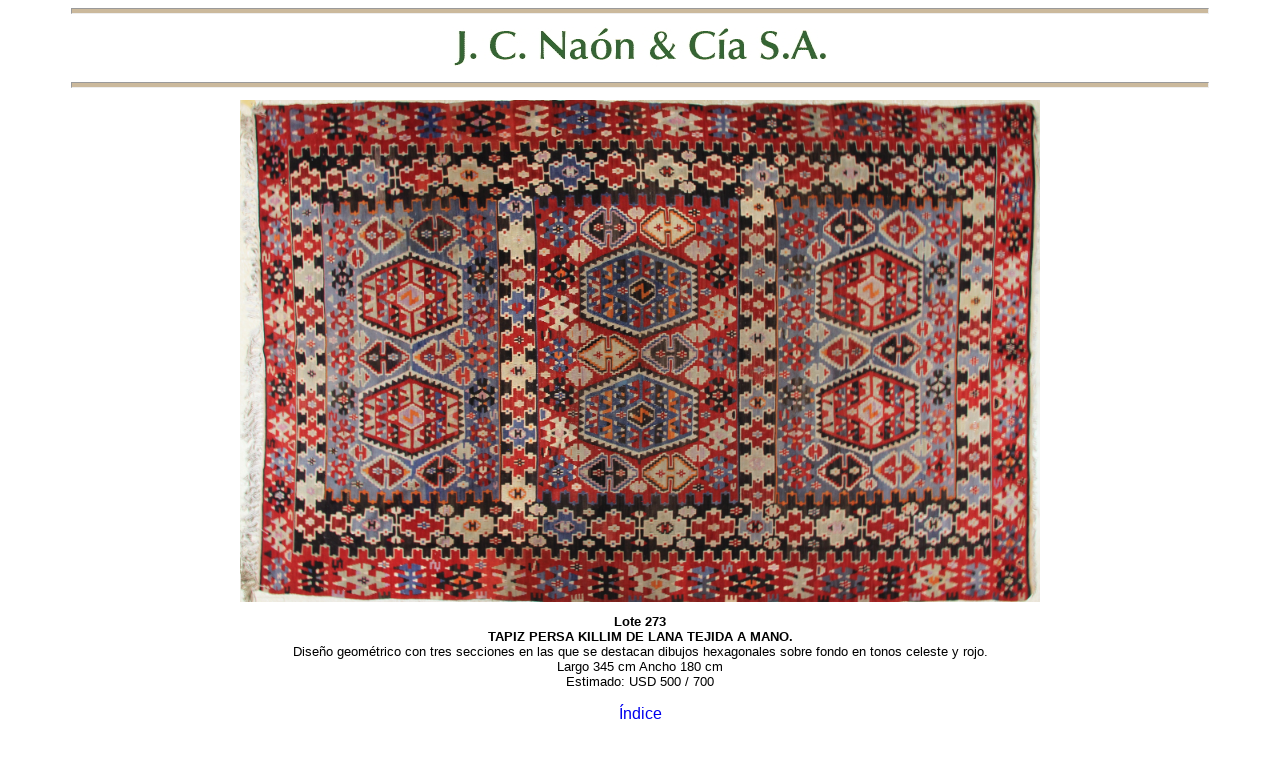

--- FILE ---
content_type: text/html
request_url: http://www.naon2.dynalias.com/hist/1557/al/18558-002.html
body_size: 2362
content:

								<!DOCTYPE html>
<html lang="es">
<head>
	<meta charset="UTF-8" />
	<link rel="stylesheet" type="text/css" href="estilosremates.css">
	<title>TAPIZ PERSA KILLIM DE LANA TEJIDA A MANO. </title>
	<script type="text/javascript">
	  var _gaq = _gaq || [];
	  _gaq.push(['_setAccount', 'UA-1055794-9']);
	  _gaq.push(['_trackPageview']);
	  (function() {
		var ga = document.createElement('script'); ga.type = 'text/javascript'; ga.async = true;
		ga.src = ('https:' == document.location.protocol ? 'https://ssl' : 'http://www') + '.google-analytics.com/ga.js';
		var s = document.getElementsByTagName('script')[0]; s.parentNode.insertBefore(ga, s);
	  })();
</script>
</head>
<body>
	<div class="cabezapie">
	<hr />
	<p><a href="./index.html" title="J. C. Naón &amp; Cía S.A."><img style="max-width:100%;" alt="J.C. Naón y Cía S.A."  src="../../splash/banner-us.jpg" /></a></p>
	<hr />
	</div>
<!--<div class="izquierda"><a href="[linkizquierdoanterior]">anterior</a></div><div class="derecha"><a href="[linkizquierdoproximo]">siguiente</a></div>-->

								
									
									
									
									<p><img style="max-width:100%;" title=" TAPIZ PERSA KILLIM DE LANA TEJIDA A MANO. " alt=" TAPIZ PERSA KILLIM DE LANA TEJIDA A MANO. " width="800" src="../../1557/jpg/18558-002.jpg" /></p>
								
								<div class="campotexto">
									<p><strong>Lote 273</strong><br />
									<strong>TAPIZ PERSA KILLIM DE LANA TEJIDA A MANO. </strong><br />
									
									
									
									
									
									Diseño geométrico con tres secciones en las que se destacan dibujos hexagonales sobre fondo en tonos celeste y rojo. <br />Largo 345 cm Ancho 180 cm <br />
									Estimado: USD 500 / 700<br />
									
										
									
									</p>
									<p class="pindice"><a href="index.html" title="index.html">Índice</a></p>
								</div>
								<div class="cabezapie">
<hr />
<p class="naonpie">J.C. Naón &amp; Cía. S.A. - Hotel de Ventas - Auction House<br />
Guido 1785, C1016AAE Buenos Aires, Argentina<br />
Tel <a href="tel:+(54-11) 4811-1685">+(54-11) 4811-1685</a> / <a href="tel:+(54-11) 4813-4943">+(54-11) 4813-4943</a><br/>
Fax +(54-11) 4812-6129<br/>
<a href="mailto:info@naon.com">info@naon.com</a> - <u>www.naon.com</u> - <a href="../../index.html">Home / Principal</a></p>
<hr />
</div>
								</body>
								</html>
							